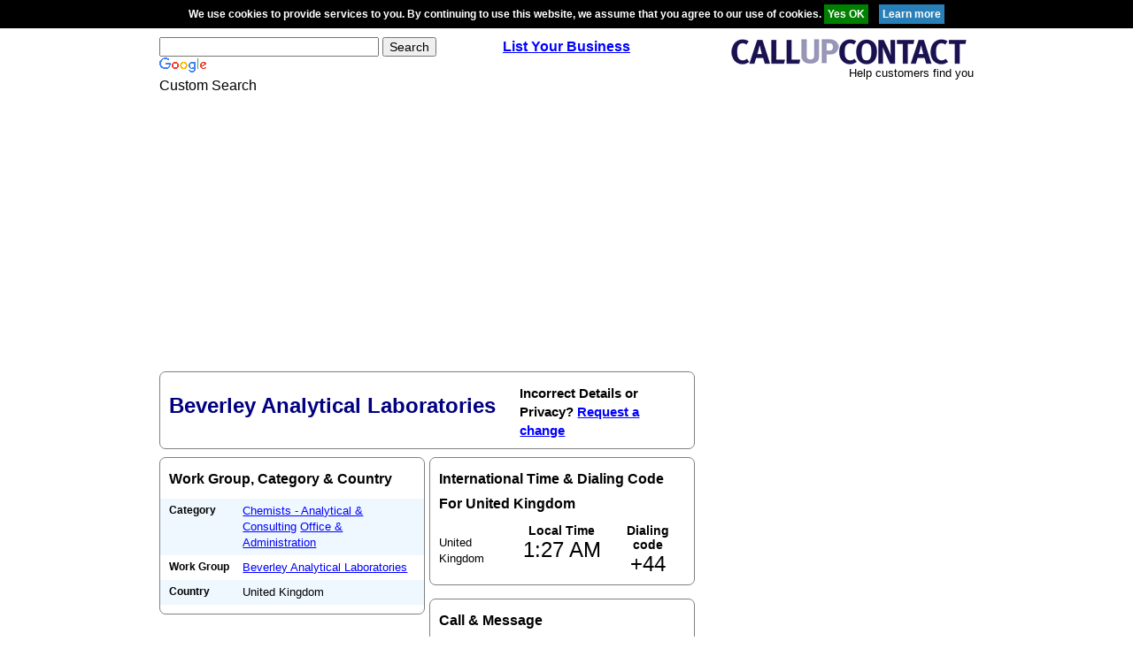

--- FILE ---
content_type: text/html; charset=UTF-8
request_url: https://www.callupcontact.com/b/business/Beverley_Analytical_Laboratories/1033804
body_size: 4229
content:
<!doctype html>
<html>
  <head>
      <!-- Google tag (gtag.js) -->
<script async src="https://www.googletagmanager.com/gtag/js?id=G-JERG5KLRYM" type="7abba418ba20d18704c06e70-text/javascript"></script>
<script type="7abba418ba20d18704c06e70-text/javascript">
  window.dataLayer = window.dataLayer || [];
  function gtag(){dataLayer.push(arguments);}
  gtag('js', new Date());

  gtag('config', 'G-JERG5KLRYM');
</script>
    <title>Beverley Analytical Laboratories in Beverley - Yorkshire & The Humber - HU17 9SB - Contact Us, Phone Number, Address and Map</title>
    <meta name="description" content="Beverley Analytical Laboratories in Beverley - Yorkshire & The Humber - HU17 9SB - Contact Us, Phone Number, Address and Map business. Find us at Hull Bridge Mills, North Humberside in United Kingdom.">
    <meta http-equiv="content-type" content="text/html; charset=UTF-8">
    <meta name="viewport" content="width=device-width, initial-scale=1.0">
	  <meta name="keywords" content="business,Beverley,Analytical,Laboratories,United Kingdom,Yorkshire & Humber,Hull Bridge Mills,North Humberside, ratings, business profiles, products and services, directions, maps, business listing, telephone, fax, postal address, postal code" />
    <link rel="stylesheet" href="../../../b/css/normalize.min.css">
    <link rel="stylesheet" href="../../../b/css/main.css">
	<link rel="shortcut icon" href="../../../favicon.ico" />
  <meta name="robots" content="index,follow">



    
    <script async src="https://pagead2.googlesyndication.com/pagead/js/adsbygoogle.js?client=ca-pub-3816855804979465" crossorigin="anonymous" type="7abba418ba20d18704c06e70-text/javascript"></script>

  </head>
  <body>    
<div id="cookie" style="padding:4px 0; background-color:black; border-top:1px solid black; border-bottom:1px solid black; width:100%; font-size:12px; color:white; font-weight:bold; z-index:100; position: relative; text-align:center;">We use cookies to provide services to you. By continuing to use this website, we assume that you agree to our use of cookies. 
  <input style="background:green; color:white;cursor: pointer;border: 0; padding:4px;" type="button" value="Yes OK" onclick="if (!window.__cfRLUnblockHandlers) return false; s('Agreed');" data-cf-modified-7abba418ba20d18704c06e70-="" />&nbsp;&nbsp;&nbsp;&nbsp;<a href="https://www.callupcontact.com/documents/cookie.php" rel="nofollow" target="_blank"><input type="button" style="background:#2980b9; color:white;cursor: pointer;border: 0;padding:4px;" value="Learn more" /></a></div>
<script type="7abba418ba20d18704c06e70-text/javascript">
function s(c){
var ajaxRequest;  
try{
ajaxRequest = new XMLHttpRequest();
} catch (e){
try{
ajaxRequest = new ActiveXObject("Msxml2.XMLHTTP");
} catch (e) {
try{
ajaxRequest = new ActiveXObject("Microsoft.XMLHTTP");
} catch (e){
return false;
}
}
}

var params="d=1";
if(c=="Agreed"){
var params = "c=Agreed";

}

ajaxRequest.open("POST", "https://www.callupcontact.com/active/routines/cookieheader_back.php", true);
ajaxRequest.setRequestHeader('Content-Type', 'application/x-www-form-urlencoded');

	ajaxRequest.onreadystatechange = function(){
		if(ajaxRequest.readyState == 4){if(ajaxRequest.responseText=="Agreed"){
			var elem = document.getElementById("cookie");
			elem.parentNode.removeChild(elem);
			}}
		
	}
ajaxRequest.send(params);
}
</script>

    <!-- <script type="text/javascript" src="http://www.by25.co.za/advert/cycle.js"></script> -->
     <div class="container">
<header class="header" role="banner">

        <div class="header-search">
          <div class="header-search-form">
            <form id="cse-search-box" action="https://www.callupcontact.com/search/find.php">
              <div>
                <input type="hidden" value="partner-pub-3816855804979465:6081392634" name="cx">
                <input type="hidden" value="FORID:10" name="cof">
                <input type="hidden" value="UTF-8" name="ie">
                <input type="text" size="30" name="q">
                <input type="submit" value="Search" name="sa">
              </div>
            </form>
          </div>
          <div class="header-search-image">
            <img alt="Google" src="https://www.google.com/images/poweredby_transparent/poweredby_FFFFFF.gif">
          </div>
          <div class="header-search-text">Custom Search</div>
        </div>
        <!-- header-search -->

        <div class="header-register">
          <a href="https://www.callupcontact.com/active/register/register.php"><strong>List Your Business</strong></a>
        </div>
        <!-- header-register -->

        <div class="header-logo">
          <a href="https://www.callupcontact.com/" class="header-logo-image">
            <img alt="CallUpContact - Business profiles" src="https://www.callupcontact.com/smallcallupcontact2.png">
          </a>
          <div class="header-logo-text">Help customers find you</div>
        </div>
        <!-- header-logo -->

      </header>
      <!-- header -->

<!-- <script async src="https://pagead2.googlesyndication.com/pagead/js/adsbygoogle.js?client=ca-pub-3816855804979465"
     crossorigin="anonymous"></script> -->
<!-- responsive vertical -->
<ins class="adsbygoogle"
     style="display:block"
     data-ad-client="ca-pub-3816855804979465"
     data-ad-slot="8517883430"
     data-ad-format="auto"
     data-full-width-responsive="true"></ins>
<script type="7abba418ba20d18704c06e70-text/javascript">
     (adsbygoogle = window.adsbygoogle || []).push({});
</script>
<br />
<!-- above header of content -->
 					
                    
<main class="main" role="main">

<div class="content">

          <div class="widget">
            <header class="widget-header">
              <h1 class="page-title">Beverley Analytical Laboratories</h1>
                            <div class="ownership">Incorrect Details or Privacy? <a rel="nofollow" href="https://changeservice.callupcontact.com/app/openrequest?cid=1033804">Request a change</a></div>
                          </header>
          </div>
          <!-- widget -->
<!-- <div class="widget">
            <header class="widget-header">
              <h2 class="widget-title">
                Share
                <a rel="nofollow" href="http://www.facebook.com/sharer.php?u=https://www.callupcontact.com/b/business/Beverley_Analytical_Laboratories/1033804" class="social">
                  <img src="https://www.callupcontact.com/images/fb2.gif" width="28" height="28" alt="Facebook">
                </a>
                <a rel="nofollow" href="http://www.twitter.com/intent/tweet?text=index.php&amp;url=https://www.callupcontact.com/b/business/Beverley_Analytical_Laboratories/1033804" class="social">
                  <img src="https://www.callupcontact.com/images/twitter2.gif" width="28" height="28" alt="Twitter">
                </a>
                <a rel="nofollow" href="https://plus.google.com/share?url=https://www.callupcontact.com/b/business/Beverley_Analytical_Laboratories/1033804" class="social">
                  <img src="https://www.callupcontact.com/images/googleplusone1.png" width="44" height="28" alt="Google+">
                </a>
              </h2>
            </header>
          </div> -->
          <!-- widget -->
          
          
          <div class="row">
            <div class="column pull-left">

              <div class="widget">
                <header class="widget-header">
                  <h2 class="widget-title">Work Group, Category &amp; Country</h2>
                </header>
                <div class="widget-body">
                  <ul class="info">
                    <li class="info-item odd">
                      <div class="info-item-title">
                        <h3>Category</h3>
                      </div>
                      <div class="info-item-content">
                                             <a href="https://www.callupcontact.com/search/find.php?partner-pub-3816855804979465%3A6081392634&amp;cof=FORID%3A10&amp;ie=UTF-8&amp;q=Chemists - Analytical & Consulting&amp;sa=Search" rel="nofollow">Chemists - Analytical & Consulting</a> <a href="https://www.callupcontact.com/search/find.php?partner-pub-3816855804979465%3A6081392634&amp;cof=FORID%3A10&amp;ie=UTF-8&amp;q= Office & Administration&amp;sa=Search" rel="nofollow"> Office & Administration</a>                       </div>
                    </li>
                    <li class="info-item even">
                      <div class="info-item-title">
                        <h3>Work Group</h3>
                      </div>
                      <div class="info-item-content">
                        <a href="../../../b/business/Beverley_Analytical_Laboratories/1033804" >Beverley Analytical Laboratories</a>                       </div>
                    </li>
                    
                                        
                                        <li class="info-item odd">
                      <div class="info-item-title">
                        <h3>Country</h3>
                      </div>
                      <div class="info-item-content">United Kingdom</div>
                    </li>
                                      </ul>
                </div>
              </div>
              <!-- widget -->
			
            
            </div>
            <div class="column pull-right">
            
                 
    

              <div class="widget">
                <header class="widget-header">
                  <h2 class="widget-title">International Time &amp; Dialing Code For United Kingdom</h2>
                </header>
                <div class="widget-body">
                  <div class="time">
                    <div class="time-title">United Kingdom</div>
                    
                                        
                    <div class="time-local">
                      Local Time<br><span id="ti">1:27 AM</span>
                    </div>
                                          
                    <div class="time-code">
                      Dialing code<br><span>+44</span>
                    </div>
                    
                     
                  </div>
                </div>
              </div>
                            <!-- widget -->
              
              
              <div class="widget gutter-top-large">
                <header class="widget-header">
                  <h2 class="widget-title">Call &amp; Message</h2>
                </header>
                <div class="widget-body">
                  <ul class="info">
												
<li class="info-item even">
<div class="info-item-title">
<h3>Telephone</h3>
</div>
<div class="info-item-content">01964 542144</div>
</li>

<li class="info-item odd">
<div class="info-item-title">
<h3>Fax</h3>
</div>
<div class="info-item-content">01964 543060</div>
</li>
</ul>
</div>
</div>


                  

 <!-- widget -->
   
             

              <div class="widget gutter-top-large">
                <header class="widget-header">
                  <h2 class="widget-title">Address <a href="../../../atlas/geomaps.php?cid=1033804">MAP</a></h2>
                </header>
                <div class="widget-body">
                  <ul class="info">
                  
                  
                  <li class="info-item even">
                      <div class="info-item-title">
                        <h3>Street Address</h3>
                      </div>
                      <div class="info-item-content">Hull Bridge Mills<br />North Humberside<br /></div>
                    </li>
<li class="info-item odd">
                      <div class="info-item-title">
                        <h3>City</h3>
                      </div>
                      <div class="info-item-content"><span>Beverley</span></div>
                    </li>
 <li class="info-item even">
                      <div class="info-item-title">
                        <h3>State&nbsp;/&nbsp;Province</h3>
                      </div>
                      <div class="info-item-content"><span>Yorkshire & The Humber</span></div>
                    </li>
 <li class="info-item odd">
                      <div class="info-item-title">
                        <h3>Zip&nbsp;/&nbsp;Postal Code</h3>
                      </div>
                      <div class="info-item-content"><span>HU17 9SB</span></div>
                    </li>
                   </ul>
                </div>
              </div>
              <!-- address widget -->
              
                            
                            <!-- widget -->

            </div>
          </div>



<!-- GEO -->



<div class="widget gutter-top-large">
<header class="widget-header">
                  <h2 class="widget-title">Profiles nearby  Beverley Analytical Laboratories </h2>
                </header>
<div class="widget-body">

<div style="margin-bottom:8px;"><img src="https://www.callupcontact.com/static/images/map/marker_blackA.png" align="top"  width="15" height="24" alt="O" />&nbsp;<a href="../../../b/business/Beverley_Analytical_Laboratories/1033804">Beverley Analytical Laboratories</a>&nbsp;0 km</div>
<div style="margin-bottom:8px;"><img src="https://www.callupcontact.com/static/images/map/marker_blackB.png" align="top"  width="15" height="24" alt="O" />&nbsp;<a href="../../../b/businessprofile2/GEOFF_GALLIFANT_ELECTRICAL_SERVICES_LIMITED/2495901">GEOFF GALLIFANT ELECTRICAL SERVICES LIMITED</a>&nbsp;0.17 km</div>
<div style="margin-bottom:8px;"><img src="https://www.callupcontact.com/static/images/map/marker_blackC.png" align="top"  width="15" height="24" alt="O" />&nbsp;<a href="../../../b/businessprofile2/JRD_MEDIA_LIMITED/2867406">JRD MEDIA LIMITED</a>&nbsp;0.17 km</div>
<div style="margin-bottom:8px;"><img src="https://www.callupcontact.com/static/images/map/marker_blackD.png" align="top"  width="15" height="24" alt="O" />&nbsp;<a href="../../../b/businessprofile2/MERIDIAN_TECHNICAL_SYSTEMS_UK_LTD/3175866">MERIDIAN TECHNICAL SYSTEMS (UK) LTD.</a>&nbsp;0.17 km</div>
<div style="margin-bottom:8px;"><img src="https://www.callupcontact.com/static/images/map/marker_blackE.png" align="top"  width="15" height="24" alt="O" />&nbsp;<a href="../../../b/businessprofile2/MERTECH_LTD/3185474">MERTECH LTD</a>&nbsp;0.17 km</div>
<div style="margin-bottom:8px;"><img src="https://www.callupcontact.com/static/images/map/marker_blackF.png" align="top"  width="15" height="24" alt="O" />&nbsp;<a href="../../../b/businessprofile2/REAL_AID/3650924">REAL AID</a>&nbsp;0.17 km</div>
<div style="margin-bottom:8px;"><img src="https://www.callupcontact.com/static/images/map/marker_blackG.png" align="top"  width="15" height="24" alt="O" />&nbsp;<a href="../../../b/business/Kinetic_Special_Vehicles_Ltd/931602">Kinetic Special Vehicles Ltd</a>&nbsp;0.2 km</div>
<div style="margin-bottom:8px;"><img src="https://www.callupcontact.com/static/images/map/marker_blackH.png" align="top"  width="15" height="24" alt="O" />&nbsp;<a href="../../../b/business/The_Masterpanel_Co_Ltd/1110381">The Masterpanel Co Ltd</a>&nbsp;0.2 km</div>
<div style="margin-bottom:8px;"><img src="https://www.callupcontact.com/static/images/map/marker_blackI.png" align="top"  width="15" height="24" alt="O" />&nbsp;<a href="../../../b/business/Seward_Agricultural_Machinery_Ltd/730221">Seward Agricultural Machinery Ltd</a>&nbsp;0.45 km</div>
<div style="margin-bottom:8px;"><img src="https://www.callupcontact.com/static/images/map/marker_blackJ.png" align="top"  width="15" height="24" alt="O" />&nbsp;<a href="../../../b/business/Delwood_Designs/754022">Delwood Designs</a>&nbsp;0.45 km</div>
</div>
</div>

<!-- nearby streets -->
  
<div class="widget gutter-top-large">
<header class="widget-header">
                  <h2 class="widget-title">Streets nearby Beverley Analytical Laboratories</h2>
                </header>
<div class="widget-body">

 Weel Road Tickton<br /> Chestnut Mews Tickton<br /> Tickton<br /> Churchfields Tickton<br /> St Pauls Way Tickton<br /> A1035 Tickton<br /> Tickton England<br /> Hull Bridge Road Tickton<br /> St Pauls Drive Tickton<br /> The Beeches Tickton<br />	
    </div></div>
	


<!-- end of content -->
</div>	

<!-- /49937374/callupcontact_profile -->
<!--
<div class="sidebar">
<div style='width:300px;'>
<a href="" target="_blank"><img src="../../ad_famoolla/famoolla_advert_v1.png" width="300" alt="Famoolla" onClick="ga('send', 'event', 'Famoolla Ad v1', 'click', 'Famoolla Ad v1')" /></a>
</div>
<br> 
-->

 <!-- <script async src="https://pagead2.googlesyndication.com/pagead/js/adsbygoogle.js?client=ca-pub-3816855804979465"
     crossorigin="anonymous"></script> -->
<!-- responsive vertical -->
<ins class="adsbygoogle"
     style="display:block"
     data-ad-client="ca-pub-3816855804979465"
     data-ad-slot="3310137832"
     data-ad-format="auto"
     data-full-width-responsive="true"></ins>
<script type="7abba418ba20d18704c06e70-text/javascript">
     (adsbygoogle = window.adsbygoogle || []).push({});
</script>
<br>
<!-- <script async src="https://pagead2.googlesyndication.com/pagead/js/adsbygoogle.js?client=ca-pub-3816855804979465"
     crossorigin="anonymous"></script> -->
<!-- responsive vertical -->
<ins class="adsbygoogle"
     style="display:block"
     data-ad-client="ca-pub-3816855804979465"
     data-ad-slot="3310137832"
     data-ad-format="auto"
     data-full-width-responsive="true"></ins>
<script type="7abba418ba20d18704c06e70-text/javascript">
     (adsbygoogle = window.adsbygoogle || []).push({});
</script>
<br>
<!-- <script async src="https://pagead2.googlesyndication.com/pagead/js/adsbygoogle.js?client=ca-pub-3816855804979465"
     crossorigin="anonymous"></script> -->
<!-- responsive vertical -->
<ins class="adsbygoogle"
     style="display:block"
     data-ad-client="ca-pub-3816855804979465"
     data-ad-slot="3310137832"
     data-ad-format="auto"
     data-full-width-responsive="true"></ins>
<script type="7abba418ba20d18704c06e70-text/javascript">
     (adsbygoogle = window.adsbygoogle || []).push({});
</script>
<br>
<!-- <script async src="https://pagead2.googlesyndication.com/pagead/js/adsbygoogle.js?client=ca-pub-3816855804979465"
     crossorigin="anonymous"></script> -->
<!-- responsive vertical -->
<ins class="adsbygoogle"
     style="display:block"
     data-ad-client="ca-pub-3816855804979465"
     data-ad-slot="3310137832"
     data-ad-format="auto"
     data-full-width-responsive="true"></ins>
<script type="7abba418ba20d18704c06e70-text/javascript">
     (adsbygoogle = window.adsbygoogle || []).push({});
</script>
<br>
<!-- <script async src="https://pagead2.googlesyndication.com/pagead/js/adsbygoogle.js?client=ca-pub-3816855804979465"
     crossorigin="anonymous"></script> -->
<!-- responsive vertical -->
<ins class="adsbygoogle"
     style="display:block"
     data-ad-client="ca-pub-3816855804979465"
     data-ad-slot="3310137832"
     data-ad-format="auto"
     data-full-width-responsive="true"></ins>
<script type="7abba418ba20d18704c06e70-text/javascript">
     (adsbygoogle = window.adsbygoogle || []).push({});
</script>

        </div>
        <!-- sidebar -->	
        
         </main>
      <!-- main -->				
						
    <!-- custom advertising here -->

    <!-- <script async src="https://pagead2.googlesyndication.com/pagead/js/adsbygoogle.js?client=ca-pub-3816855804979465"
     crossorigin="anonymous"></script> -->
<!-- responsive vertical -->
<ins class="adsbygoogle"
     style="display:block"
     data-ad-client="ca-pub-3816855804979465"
     data-ad-slot="8517883430"
     data-ad-format="auto"
     data-full-width-responsive="true"></ins>
<script type="7abba418ba20d18704c06e70-text/javascript">
     (adsbygoogle = window.adsbygoogle || []).push({});
</script>
    <br />
    
    <footer class="footer" role="contentinfo">
        <p class="copyright">&copy; Copyright Callupcontact 2015. All Rights Reserved</p>
        <ul class="menu">
          <li><a href="https://www.callupcontact.com">Home</a></li>
          <li><a href="https://www.callupcontact.com/latest2.php">Latest Additions</a></li>
          <li><a rel="nofollow" href="https://www.callupcontact.com/documents/privacy.php">Privacy Statement</a></li>
          <li><a rel="nofollow" href="https://www.callupcontact.com/documents/TC.php">Terms of Use</a></li>
          <li><a rel="nofollow" href="https://www.callupcontact.com/documents/cookie.php">Cookies</a></li>
        </ul>
      </footer>
      
      </div>


 



<script src="/cdn-cgi/scripts/7d0fa10a/cloudflare-static/rocket-loader.min.js" data-cf-settings="7abba418ba20d18704c06e70-|49" defer></script><script defer src="https://static.cloudflareinsights.com/beacon.min.js/vcd15cbe7772f49c399c6a5babf22c1241717689176015" integrity="sha512-ZpsOmlRQV6y907TI0dKBHq9Md29nnaEIPlkf84rnaERnq6zvWvPUqr2ft8M1aS28oN72PdrCzSjY4U6VaAw1EQ==" data-cf-beacon='{"version":"2024.11.0","token":"ca3597b08863455f868f6d6e74060793","r":1,"server_timing":{"name":{"cfCacheStatus":true,"cfEdge":true,"cfExtPri":true,"cfL4":true,"cfOrigin":true,"cfSpeedBrain":true},"location_startswith":null}}' crossorigin="anonymous"></script>
</body>
</html>


--- FILE ---
content_type: text/html; charset=utf-8
request_url: https://www.google.com/recaptcha/api2/aframe
body_size: 120
content:
<!DOCTYPE HTML><html><head><meta http-equiv="content-type" content="text/html; charset=UTF-8"></head><body><script nonce="64Z49dbKmIVqWu1iYKa9IQ">/** Anti-fraud and anti-abuse applications only. See google.com/recaptcha */ try{var clients={'sodar':'https://pagead2.googlesyndication.com/pagead/sodar?'};window.addEventListener("message",function(a){try{if(a.source===window.parent){var b=JSON.parse(a.data);var c=clients[b['id']];if(c){var d=document.createElement('img');d.src=c+b['params']+'&rc='+(localStorage.getItem("rc::a")?sessionStorage.getItem("rc::b"):"");window.document.body.appendChild(d);sessionStorage.setItem("rc::e",parseInt(sessionStorage.getItem("rc::e")||0)+1);localStorage.setItem("rc::h",'1769304463858');}}}catch(b){}});window.parent.postMessage("_grecaptcha_ready", "*");}catch(b){}</script></body></html>